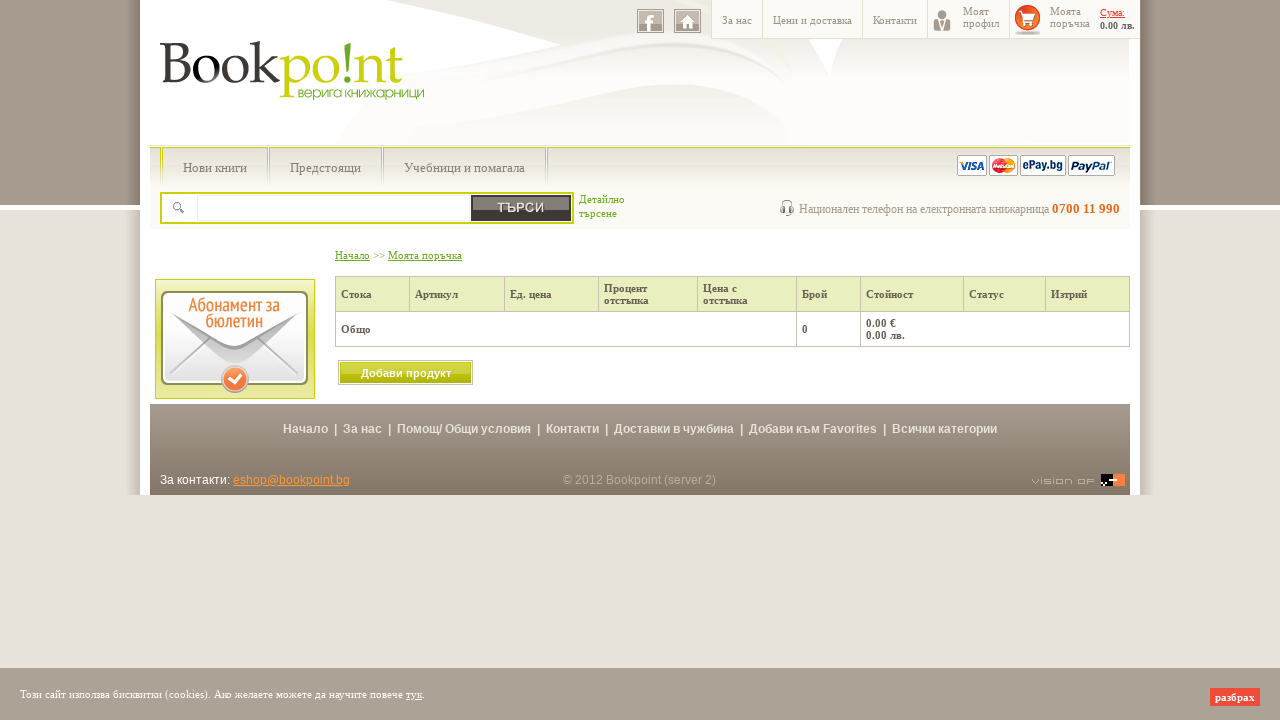

--- FILE ---
content_type: text/html; charset=UTF-8
request_url: https://www.bookpoint.bg/?cid=10&pt=0&pid=119653
body_size: 3304
content:
<!DOCTYPE html
     PUBLIC "-//W3C//DTD XHTML 1.0 Transitional//EN"
     "http://www.w3.org/TR/xhtml1/DTD/xhtml1-transitional.dtd">
<html xmlns="http://www.w3.org/1999/xhtml" xml:lang="bg" lang="bg">

<head>
	<meta http-equiv="Content-Type" content="text/html; charset=UTF-8" />
	<meta http-equiv="Content-Style-Type" content="text/css" />
	

	
	<link rel="icon" type="image/ico" href="favicon.ico"></link>
	<link rel="shortcut icon" href="favicon.ico"></link>
	<title>Моята поръчка - Книжарница Bookpoint</title>
	
<meta name="robots" content="noindex,follow" />

	<link href='//fonts.googleapis.com/css?family=PT+Sans&subset=latin,cyrillic' rel='stylesheet' type='text/css'>

	<link rel="stylesheet" type="text/css"  href="/lib.css?v=6" />
	<script language="JavaScript" type="text/javascript" src="/js/jquery-1.7.1.js"></script>
	<script language="JavaScript" type="text/javascript" src="/js/swfobject.js"></script>
	<script language="JavaScript" type="text/javascript" src="/js/lib.js?v=3"></script>

	 
    
    <script type="text/javascript">
     (function(i,s,o,g,r,a,m){i['GoogleAnalyticsObject']=r;i[r]=i[r]||function(){
      (i[r].q=i[r].q||[]).push(arguments)},i[r].l=1*new Date();a=s.createElement(o),
      m=s.getElementsByTagName(o)[0];a.async=1;a.src=g;m.parentNode.insertBefore(a,m)
      })(window,document,'script','//www.google-analytics.com/analytics.js','ga');
    
      ga('create', 'UA-38039909-1', {'cookieDomain': 'bookpoint.bg', 'siteSpeedSampleRate': 100});
      ga('require', 'displayfeatures');           
               
      ga('send', 'pageview'); 
            
  
    </script>
	</head>   

<body>
<!-- FACEBOOK SDK -->
<div id="fb-root"></div>
<script>(function(d, s, id) {
  var js, fjs = d.getElementsByTagName(s)[0];
  if (d.getElementById(id)) return;
  js = d.createElement(s); js.id = id;
  js.src = "//connect.facebook.net/en_US/all.js#xfbml=1";
  fjs.parentNode.insertBefore(js, fjs);
}(document, 'script', 'facebook-jssdk'));</script>
<!-- FACEBOOK SDK -->

<div class="bgr1">
<div class="bgr2">
<div class="bgr3">
<center>
<div class="MainContainer">
	<div class="HeaderBP">
		<table cellpadding="0" cellspacing="0" border="0" style="width:100%;">
		<tr valign="top" >
			<td style="width:409px; padding:10px 0 0 10px;"><a href="/" title="Bookpo!nt"><img src="/i/logo-clean.png" alt="Bookpoint" /></a></td>
			<td style="width:561px; padding-top:70px;">
				<div class="topRightBoxNav">
					<table cellpadding="0" cellspacing="0" border="0">
						<tr>
							<td class="withOutBgr"><a href="http://www.facebook.com/pages/%D0%92%D0%B5%D1%80%D0%B8%D0%B3%D0%B0-%D0%9A%D0%BD%D0%B8%D0%B6%D0%B0%D1%80%D0%BD%D0%B8%D1%86%D0%B8-BookPont/124674667645380" title="facebook" class="fbIco" target="_blank"></a></td>
							<td class="withOutBgr"><a href="/" title="Начало" class="homeIco" target="_self"></a></td>

							<td><a href='/?cid=63' target='_self'>За нас</a></td><td><a href='/?cid=81' target='_self'>Цени и доставка</a></td><td><a href='/?cid=65' target='_self'>Контакти</a></td>
							<td><a href="/?cid=15" class="memberIco">Моят<br />профил</a></td>
							<td><a href="/?cid=10" class="orderIco" rel="nofollow">Моята<br />поръчка</a></td>
							<td class="withOutPad"><span class='scInfoTxt'>Сума:</span><br /><span class='scInfoNumb'>0.00 лв.</span></td>
						</tr>
					</table>
				</div>
			</td>
		</tr>
		</table>
	</div>
	<div class="topLinks">
		<div class="topNavLinks">
			<div class='menuSep'></div><a  href='/?cid=6' target='_self'>Нови книги</a><div class='menuSep'></div><a  href='/?cid=5' target='_self'>Предстоящи</a><div class='menuSep'></div><a  href='/?cid=90' target='_self'>Учебници и помагала</a><div class='menuSep'></div><div class="payicons"></div>		</div>

		<div class="topSearchBox">
			<form method="get" action="/search.html">
				<!--<input type="hidden" name="cid" value="3" />-->
				<div class="searchIcon"></div>
				<input class="searchTxt" type="text" name="search_q" value="" />
				<input class="searchBtn" type="submit" value="" />
			</form>
		</div>

		<div class="advSearchBox">
			<a href="/?cid=19">Детайлно<br> търсене</a>
		</div>

		<div class="phoneNBox">Национален телефон на електронната книжарница <span>0700 11 990</span></div>

		<div style="clear:both;"></div>

	</div>

    

    

	<div id="MiddleCont">
	<table cellpadding="0" cellspacing="0" width="100%" border="0">
	<tr valign="top">
		<td class="LeftNav">
			<div class="LeftMenu"></div>			<div style="padding-left:5px;">
			<a href="/?cid=30" title="Абонамент за бюлетин" style="margin-top:10px;"><img src="/i/ctx/bulletin.png" alt="Абонамент за бюлетин"/></a>
						</div>

		</td>

		<td class="BodyTd">
			<div id="BodyContainer">
		<!-- body Col -->
		<div class="crumbpath crumbpath_blue"><a href="/?cid=41">Начало</a> &gt;&gt; <a href="/?cid=10">Моята поръчка</a></div><form method="post" action="">
<input type="hidden" name="toDel" id="toDel" value="-1" />
<input name="HistoryBackCnt" type="hidden" value="1" />

<table cellpadding="5" style="border-collapse:collapse;" cellspacing="0" class="orderTable" width="100%" align="center" border='0'>
<tbody>
	<tr>
		<td class="itemHeader">Стока</td>
		<td  class="itemHeader">Артикул</td>
		<td  class="itemHeader">Ед. цена</td>
		<td  class="itemHeader">Процент<br />отстъпка</td>
                                		<td  class="itemHeader">Цена с<br />отстъпка</td>
		<td  class="itemHeader">Брой</td>
		<td  class="itemHeader">Стойност</td>
		<td  class="itemHeader">Статус</td>
		<td  class="itemHeader">Изтрий</td>
	</tr>
<tr><td colspan='5'><b>Общо</b></td><td><b>0</b></td><td colspan='3'><b>0.00 &euro;<br> 0.00 лв.</b></td></tr></tbody>
</table>
           
</form>
<table style="margin:10px 0px;width:100%;">
<tr>
<td><input type="button" value="Добави продукт" class="button5" onclick="history.go(-1);" /></td>
<td style="text-align:right;">
</td>
</tr>
</table>

		</div>
		<div style="clear:both;"></div>
				</td>
	</tr>

	</table>
	</div>

	<div id="FooterCont">
		<div class="footer">

			<a href='/' target='_self'>Начало</a>&nbsp;&nbsp;|&nbsp;&nbsp<a href='/?cid=63' target='_self'>За нас</a>&nbsp;&nbsp;|&nbsp;&nbsp<a href='/?cid=64' target='_self'>Помощ/ Общи условия</a>&nbsp;&nbsp;|&nbsp;&nbsp<a href='/?cid=65' target='_self'>Контакти</a>&nbsp;&nbsp;|&nbsp;&nbsp<a href='/?cid=66' target='_self'>Доставки в чужбина</a>&nbsp;&nbsp;|&nbsp;&nbsp<a href="#" onclick="add_to_favourite(); return false;" rel="nofollow">Добави към Favorites</a>&nbsp;&nbsp;|&nbsp;&nbsp<a href='/?cid=37' target='_self'>Всички категории</a>
		</div>
		<div class="footerBottomBox">
			<table cellpadding="0" cellspacing="0" border="0">
			<tr>
				<td><div class="contactsTplBox">За контакти: <a href="mailto:eshop@bookpoint.bg">eshop@bookpoint.bg</a></div></td>
				<td>&copy; 2012 Bookpoint (server 2)</td>
				<td><div id="ITTILogo"><a href="http://www.StudioITTI.com/" target="_blank" title="Уеб дизайн и изработка на интернет сайт от Студио ИТТИ - Уеб базирани решения"><img src="/i/itti.gif" alt="Уеб дизайн и изработка на интернет сайт от Студио ИТТИ - Уеб базирани решения" /></a></div></td>
			</tr>
			</table>
		</div>
	</div>

</div>
</center>
</div>
</div>
</div> 

<div class="cookiewarning"><p>Този сайт използва бисквитки (cookies). Ако желаете можете да научите повече <a href="http://www.bookpoint.bg/?cid=102" target="_blank">тук</a>.<a href="" class="cw-close">разбрах</a></p></div>
<style>

.cookiewarning {  
    display:block;
	position:fixed;
	bottom:0;
	left:0;
	background:#A79B8F;
	opacity:0.9;
	z-index:1000;
    width:100%;
}
.cookiewarning p {color:#fff;padding: 20px 100px 20px 20px;;margin: 0;}
.cookiewarning a {color:#fff;text-decoration:underline;}
.cookiewarning .cw-close {display:block;background:#EF3B26;position: absolute;top:20px;right:20px;font-weight:bold;text-decoration:none;padding:3px 5px;}
</style>
 
</body> 
</html>